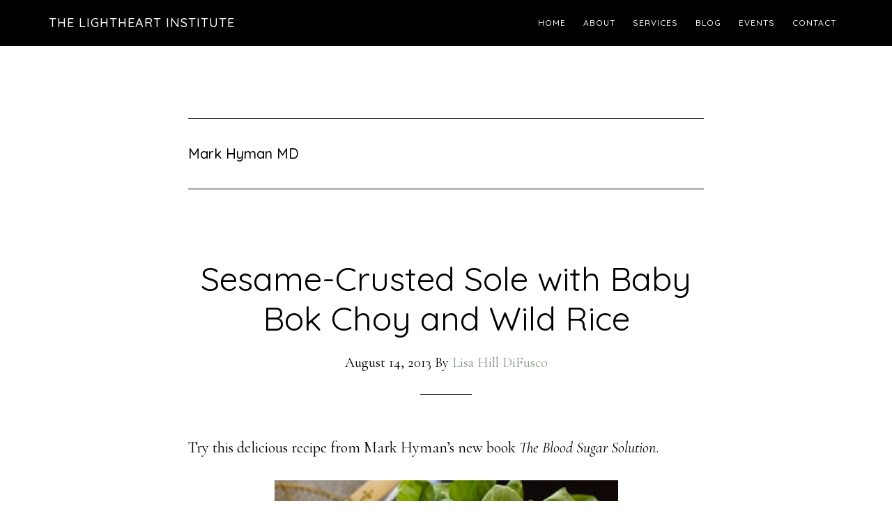

--- FILE ---
content_type: text/html; charset=UTF-8
request_url: https://www.lightheart.com/tag/mark-hyman-md/
body_size: 7800
content:
<!DOCTYPE html>
<html lang="en-US">
<head >
<meta charset="UTF-8" />
<meta name="viewport" content="width=device-width, initial-scale=1" />
<title>Mark Hyman MD Archives - The LightHeart Institute</title>

<!-- This site is optimized with the Yoast SEO plugin v13.5 - https://yoast.com/wordpress/plugins/seo/ -->
<meta name="robots" content="max-snippet:-1, max-image-preview:large, max-video-preview:-1"/>
<link rel="canonical" href="https://www.lightheart.com/tag/mark-hyman-md/" />
<meta property="og:locale" content="en_US" />
<meta property="og:type" content="object" />
<meta property="og:title" content="Mark Hyman MD Archives - The LightHeart Institute" />
<meta property="og:url" content="https://www.lightheart.com/tag/mark-hyman-md/" />
<meta property="og:site_name" content="The LightHeart Institute" />
<meta name="twitter:card" content="summary" />
<meta name="twitter:title" content="Mark Hyman MD Archives - The LightHeart Institute" />
<script type='application/ld+json' class='yoast-schema-graph yoast-schema-graph--main'>{"@context":"https://schema.org","@graph":[{"@type":"WebSite","@id":"https://www.lightheart.com/#website","url":"https://www.lightheart.com/","name":"The LightHeart Institute","inLanguage":"en-US","potentialAction":[{"@type":"SearchAction","target":"https://www.lightheart.com/?s={search_term_string}","query-input":"required name=search_term_string"}]},{"@type":"CollectionPage","@id":"https://www.lightheart.com/tag/mark-hyman-md/#webpage","url":"https://www.lightheart.com/tag/mark-hyman-md/","name":"Mark Hyman MD Archives - The LightHeart Institute","isPartOf":{"@id":"https://www.lightheart.com/#website"},"inLanguage":"en-US"}]}</script>
<!-- / Yoast SEO plugin. -->

<link rel='dns-prefetch' href='//secure.gravatar.com' />
<link rel='dns-prefetch' href='//fonts.googleapis.com' />
<link rel='dns-prefetch' href='//s.w.org' />
<link rel="alternate" type="application/rss+xml" title="The LightHeart Institute &raquo; Feed" href="https://www.lightheart.com/feed/" />
<link rel="alternate" type="application/rss+xml" title="The LightHeart Institute &raquo; Comments Feed" href="https://www.lightheart.com/comments/feed/" />
<link rel="alternate" type="application/rss+xml" title="The LightHeart Institute &raquo; Mark Hyman MD Tag Feed" href="https://www.lightheart.com/tag/mark-hyman-md/feed/" />
		<script type="text/javascript">
			window._wpemojiSettings = {"baseUrl":"https:\/\/s.w.org\/images\/core\/emoji\/12.0.0-1\/72x72\/","ext":".png","svgUrl":"https:\/\/s.w.org\/images\/core\/emoji\/12.0.0-1\/svg\/","svgExt":".svg","source":{"concatemoji":"https:\/\/www.lightheart.com\/wp-includes\/js\/wp-emoji-release.min.js?ver=5.4.18"}};
			/*! This file is auto-generated */
			!function(e,a,t){var n,r,o,i=a.createElement("canvas"),p=i.getContext&&i.getContext("2d");function s(e,t){var a=String.fromCharCode;p.clearRect(0,0,i.width,i.height),p.fillText(a.apply(this,e),0,0);e=i.toDataURL();return p.clearRect(0,0,i.width,i.height),p.fillText(a.apply(this,t),0,0),e===i.toDataURL()}function c(e){var t=a.createElement("script");t.src=e,t.defer=t.type="text/javascript",a.getElementsByTagName("head")[0].appendChild(t)}for(o=Array("flag","emoji"),t.supports={everything:!0,everythingExceptFlag:!0},r=0;r<o.length;r++)t.supports[o[r]]=function(e){if(!p||!p.fillText)return!1;switch(p.textBaseline="top",p.font="600 32px Arial",e){case"flag":return s([127987,65039,8205,9895,65039],[127987,65039,8203,9895,65039])?!1:!s([55356,56826,55356,56819],[55356,56826,8203,55356,56819])&&!s([55356,57332,56128,56423,56128,56418,56128,56421,56128,56430,56128,56423,56128,56447],[55356,57332,8203,56128,56423,8203,56128,56418,8203,56128,56421,8203,56128,56430,8203,56128,56423,8203,56128,56447]);case"emoji":return!s([55357,56424,55356,57342,8205,55358,56605,8205,55357,56424,55356,57340],[55357,56424,55356,57342,8203,55358,56605,8203,55357,56424,55356,57340])}return!1}(o[r]),t.supports.everything=t.supports.everything&&t.supports[o[r]],"flag"!==o[r]&&(t.supports.everythingExceptFlag=t.supports.everythingExceptFlag&&t.supports[o[r]]);t.supports.everythingExceptFlag=t.supports.everythingExceptFlag&&!t.supports.flag,t.DOMReady=!1,t.readyCallback=function(){t.DOMReady=!0},t.supports.everything||(n=function(){t.readyCallback()},a.addEventListener?(a.addEventListener("DOMContentLoaded",n,!1),e.addEventListener("load",n,!1)):(e.attachEvent("onload",n),a.attachEvent("onreadystatechange",function(){"complete"===a.readyState&&t.readyCallback()})),(n=t.source||{}).concatemoji?c(n.concatemoji):n.wpemoji&&n.twemoji&&(c(n.twemoji),c(n.wpemoji)))}(window,document,window._wpemojiSettings);
		</script>
		<style type="text/css">
img.wp-smiley,
img.emoji {
	display: inline !important;
	border: none !important;
	box-shadow: none !important;
	height: 1em !important;
	width: 1em !important;
	margin: 0 .07em !important;
	vertical-align: -0.1em !important;
	background: none !important;
	padding: 0 !important;
}
</style>
	<link rel='stylesheet' id='parallax-pro-css'  href='https://www.lightheart.com/wp-content/themes/parallax-pro/style.css?ver=1.3.3' type='text/css' media='all' />
<style id='parallax-pro-inline-css' type='text/css'>
.home-section-1 { background-image: url(//www.lightheart.com/wp-content/uploads/2014/10/LightHeart-River1.jpg); }.home-section-3 { background-image: url(//www.lightheart.com/wp-content/uploads/2014/10/The-LightHeart-Institute-Mountains.jpg); }.home-section-5 { background-image: url(//www.lightheart.com/wp-content/uploads/2014/10/DSC_0165-copy-2014.10.07-A3.jpg); }

		button:focus,
		button:hover,
		input[type="button"]:focus,
		input[type="button"]:hover,
		input[type="reset"]:focus,
		input[type="reset"]:hover,
		input[type="submit"]:focus,
		input[type="submit"]:hover,
		.archive-pagination li a:focus,
		.archive-pagination li a:hover,
		.archive-pagination .active a,
		.button:focus,
		.button:hover,
		.footer-widgets,
		.pricing-table a.button:focus,
		.pricing-table a.button:hover {
			background-color: #88988a;
			color: #000000;
		}

		.footer-widgets a,
		.footer-widgets a:focus,
		.footer-widgets a:hover,
		.footer-widgets p {
			color: #000000 !important;
		}

		hr,
		.footer-widgets a.button,
		.footer-widgets button,
		.footer-widgets input[type="button"],
		.footer-widgets input[type="reset"],
		.footer-widgets input[type="submit"],
		.footer-widgets .widget-title {
			border-color: #000000;
			color: #000000 !important;
		}

		.footer-widgets a.button:focus,
		.footer-widgets a.button:hover,
		.footer-widgets button:focus,
		.footer-widgets button:hover,
		.footer-widgets input[type="button"]:focus,
		.footer-widgets input[type="button"]:hover,
		.footer-widgets input[type="reset"]:focus,
		.footer-widgets input[type="reset"]:hover,
		.footer-widgets input[type="submit"]:focus,
		.footer-widgets input[type="submit"]:hover {
			background-color: #fff;
			border-color: #fff;
			color: #000 !important;
		}

		.pricing-table a.button:focus,
		.pricing-table a.button:hover {
			border-color: #88988a;
			color: #000000 !important;
		}

		

		a,
		.entry-title a:focus,
		.entry-title a:hover,
		.home-odd .featured-content .entry-title a:focus,
		.home-odd .featured-content .entry-title a:hover {
			color: #88988a;
		}

		

		.genesis-nav-menu a:focus,
		.genesis-nav-menu a:hover,
		.genesis-nav-menu .current-menu-item > a,
		.genesis-nav-menu .sub-menu a:focus,
		.genesis-nav-menu .sub-menu a:hover,
		.genesis-nav-menu .sub-menu .current-menu-item > a:focus,
		.genesis-nav-menu .sub-menu .current-menu-item > a:hover,
		.genesis-responsive-menu button:focus,
		.genesis-responsive-menu button:hover,
		.menu-toggle:focus,
		.menu-toggle:hover,
		.site-header .widget-area a:focus,
		.site-header .widget-area a:hover,
		.site-footer a:hover,
		.site-footer a:focus {
			color: #88988a;
		}

		
</style>
<link rel='stylesheet' id='wp-block-library-css'  href='https://c0.wp.com/c/5.4.18/wp-includes/css/dist/block-library/style.min.css' type='text/css' media='all' />
<style id='wp-block-library-inline-css' type='text/css'>
.has-text-align-justify{text-align:justify;}
</style>
<link rel='stylesheet' id='contact-form-7-css'  href='https://www.lightheart.com/wp-content/plugins/contact-form-7/includes/css/styles.css?ver=5.1.7' type='text/css' media='all' />
<link rel='stylesheet' id='dashicons-css'  href='https://c0.wp.com/c/5.4.18/wp-includes/css/dashicons.min.css' type='text/css' media='all' />
<link rel='stylesheet' id='parallax-google-fonts-css'  href='//fonts.googleapis.com/css?family=Cormorant+Garamond%3A400%2C400i%2C700%2C700i%7CQuicksand%3A400%2C500&#038;ver=1.3.3' type='text/css' media='all' />
<link rel='stylesheet' id='simple-social-icons-font-css'  href='https://www.lightheart.com/wp-content/plugins/simple-social-icons/css/style.css?ver=3.0.2' type='text/css' media='all' />
<link rel='stylesheet' id='tablepress-default-css'  href='https://www.lightheart.com/wp-content/plugins/tablepress/css/default.min.css?ver=1.11' type='text/css' media='all' />
<link rel='stylesheet' id='jetpack_css-css'  href='https://c0.wp.com/p/jetpack/8.4.5/css/jetpack.css' type='text/css' media='all' />
<script type='text/javascript' src='https://c0.wp.com/c/5.4.18/wp-includes/js/jquery/jquery.js'></script>
<script type='text/javascript' src='https://c0.wp.com/c/5.4.18/wp-includes/js/jquery/jquery-migrate.min.js'></script>
<script type='text/javascript' src='https://www.lightheart.com/wp-content/plugins/simple-social-icons/svgxuse.js?ver=1.1.21'></script>
<link rel='https://api.w.org/' href='https://www.lightheart.com/wp-json/' />
<link rel="EditURI" type="application/rsd+xml" title="RSD" href="https://www.lightheart.com/xmlrpc.php?rsd" />
<link rel="wlwmanifest" type="application/wlwmanifest+xml" href="https://www.lightheart.com/wp-includes/wlwmanifest.xml" /> 
<meta name="generator" content="WordPress 5.4.18" />
<!-- Global site tag (gtag.js) - Google Analytics -->
<script async src="https://www.googletagmanager.com/gtag/js?id=UA-140460126-3"></script>
<script>
  window.dataLayer = window.dataLayer || [];
  function gtag(){dataLayer.push(arguments);}
  gtag('js', new Date());

  gtag('config', 'UA-140460126-3');
</script>
<link rel='dns-prefetch' href='//v0.wordpress.com'/>
<link rel='dns-prefetch' href='//i0.wp.com'/>
<link rel='dns-prefetch' href='//i1.wp.com'/>
<link rel='dns-prefetch' href='//i2.wp.com'/>
<link rel='dns-prefetch' href='//widgets.wp.com'/>
<link rel='dns-prefetch' href='//s0.wp.com'/>
<link rel='dns-prefetch' href='//0.gravatar.com'/>
<link rel='dns-prefetch' href='//1.gravatar.com'/>
<link rel='dns-prefetch' href='//2.gravatar.com'/>
<link rel='dns-prefetch' href='//c0.wp.com'/>
<style type='text/css'>img#wpstats{display:none}</style><link rel="icon" href="https://www.lightheart.com/wp-content/themes/parallax-pro/images/favicon.ico" />
<link rel="pingback" href="https://www.lightheart.com/xmlrpc.php" />
			<style type="text/css" id="wp-custom-css">
				/* Parallax Pro Overrides */
.simple-social-icons ul li a:hover {
	background-color: #8a9a8b !important;
}

.tablepress {
	line-height: 1;
}

.tablepress .small-table-text {
	font-size: 18px;
}

.tablepress > thead > tr > th > p {
	margin: .1em;
	padding: 0;
}

.posts-page-description {
display: none;
}

/* Site-specific CSS */
hr[width="200"] {
	display: block;
	margin-left: auto;
	margin-right: auto;
}			</style>
		</head>
<body class="archive tag tag-mark-hyman-md tag-142 full-width-content genesis-breadcrumbs-hidden genesis-footer-widgets-visible"><div class="site-container"><ul class="genesis-skip-link"><li><a href="#genesis-content" class="screen-reader-shortcut"> Skip to main content</a></li><li><a href="#genesis-footer-widgets" class="screen-reader-shortcut"> Skip to footer</a></li></ul><header class="site-header"><div class="wrap"><div class="title-area"><p class="site-title"><a href="https://www.lightheart.com/">The LightHeart Institute</a></p></div><div class="widget-area header-widget-area"><section id="nav_menu-2" class="widget widget_nav_menu"><div class="widget-wrap"><nav class="nav-header"><ul id="menu-primary-navigation" class="menu genesis-nav-menu js-superfish"><li id="menu-item-627" class="menu-item menu-item-type-custom menu-item-object-custom menu-item-home menu-item-627"><a href="https://www.lightheart.com"><span >Home</span></a></li>
<li id="menu-item-597" class="menu-item menu-item-type-post_type menu-item-object-page menu-item-has-children menu-item-597"><a title="about" href="https://www.lightheart.com/about/"><span >About</span></a>
<ul class="sub-menu">
	<li id="menu-item-631" class="menu-item menu-item-type-post_type menu-item-object-page menu-item-631"><a href="https://www.lightheart.com/about/vision/"><span >Vision</span></a></li>
	<li id="menu-item-1144" class="menu-item menu-item-type-post_type menu-item-object-page menu-item-1144"><a href="https://www.lightheart.com/core-values/"><span >Core Values</span></a></li>
	<li id="menu-item-632" class="menu-item menu-item-type-post_type menu-item-object-page menu-item-632"><a href="https://www.lightheart.com/about/premises/"><span >Premises</span></a></li>
	<li id="menu-item-634" class="menu-item menu-item-type-post_type menu-item-object-page menu-item-634"><a href="https://www.lightheart.com/about/team/"><span >Team</span></a></li>
	<li id="menu-item-633" class="menu-item menu-item-type-post_type menu-item-object-page menu-item-633"><a href="https://www.lightheart.com/about/history/"><span >History</span></a></li>
	<li id="menu-item-641" class="menu-item menu-item-type-post_type menu-item-object-page menu-item-641"><a title="Press" href="https://www.lightheart.com/press/"><span >Press</span></a></li>
	<li id="menu-item-1155" class="menu-item menu-item-type-post_type menu-item-object-page menu-item-1155"><a href="https://www.lightheart.com/career/"><span >Career</span></a></li>
</ul>
</li>
<li id="menu-item-1282" class="menu-item menu-item-type-custom menu-item-object-custom menu-item-has-children menu-item-1282"><a href="#"><span >Services</span></a>
<ul class="sub-menu">
	<li id="menu-item-638" class="menu-item menu-item-type-post_type menu-item-object-page menu-item-638"><a title="Intentional Leadership" href="https://www.lightheart.com/services/intentional-leadership/"><span >The Center for Intentional Leadership</span></a></li>
	<li id="menu-item-661" class="menu-item menu-item-type-post_type menu-item-object-page menu-item-661"><a href="https://www.lightheart.com/services/functional-medicine/"><span >The Center for Functional Medicine</span></a></li>
	<li id="menu-item-639" class="menu-item menu-item-type-post_type menu-item-object-page menu-item-639"><a title="Holistic Psychotherapy" href="https://www.lightheart.com/services/holistic-psychotherapy/"><span >The Center for Holistic Psychotherapy</span></a></li>
	<li id="menu-item-658" class="menu-item menu-item-type-post_type menu-item-object-page menu-item-658"><a href="https://www.lightheart.com/services/spiritual-growth/"><span >The Center for Spiritual Growth</span></a></li>
</ul>
</li>
<li id="menu-item-3711" class="menu-item menu-item-type-post_type menu-item-object-page current_page_parent menu-item-3711"><a href="https://www.lightheart.com/blog/"><span >Blog</span></a></li>
<li id="menu-item-3112" class="menu-item menu-item-type-post_type menu-item-object-page menu-item-3112"><a href="https://www.lightheart.com/events/"><span >Events</span></a></li>
<li id="menu-item-616" class="menu-item menu-item-type-post_type menu-item-object-page menu-item-616"><a href="https://www.lightheart.com/contact/"><span >Contact</span></a></li>
</ul></nav></div></section>
</div></div></header><div class="site-inner"><div class="content-sidebar-wrap"><main class="content" id="genesis-content"><div class="archive-description taxonomy-archive-description taxonomy-description"><h1 class="archive-title">Mark Hyman MD</h1></div><article class="post-2095 post type-post status-publish format-standard category-functional-medicine category-holistic-health category-physical-health tag-food-as-medicine tag-functional-medicine tag-holistic-health tag-mark-hyman-md tag-physical-health entry"><header class="entry-header"><h2 class="entry-title"><a class="entry-title-link" rel="bookmark" href="https://www.lightheart.com/sesame-crusted-sole-with-baby-bok-choy-and-wild-rice/">Sesame-Crusted Sole with Baby Bok Choy and Wild Rice</a></h2>
<p class="entry-meta"><time class="entry-time">August 14, 2013</time> By <span class="entry-author"><a href="https://www.lightheart.com/author/lisa/" class="entry-author-link" rel="author"><span class="entry-author-name">Lisa Hill DiFusco</span></a></span>  </p></header><div class="entry-content"><p>Try this delicious recipe from Mark Hyman&#8217;s new book <em>The Blood Sugar Solution</em>.</p>
<p><a href="https://i1.wp.com/www.lightheart.com/wp-content/uploads/2013/08/Screen-shot-2015-02-26-at-1.29.19-PM.png"><img data-attachment-id="2099" data-permalink="https://www.lightheart.com/sesame-crusted-sole-with-baby-bok-choy-and-wild-rice/screen-shot-2015-02-26-at-1-29-19-pm/" data-orig-file="https://i1.wp.com/www.lightheart.com/wp-content/uploads/2013/08/Screen-shot-2015-02-26-at-1.29.19-PM.png?fit=293%2C195&amp;ssl=1" data-orig-size="293,195" data-comments-opened="1" data-image-meta="{&quot;aperture&quot;:&quot;0&quot;,&quot;credit&quot;:&quot;&quot;,&quot;camera&quot;:&quot;&quot;,&quot;caption&quot;:&quot;&quot;,&quot;created_timestamp&quot;:&quot;0&quot;,&quot;copyright&quot;:&quot;&quot;,&quot;focal_length&quot;:&quot;0&quot;,&quot;iso&quot;:&quot;0&quot;,&quot;shutter_speed&quot;:&quot;0&quot;,&quot;title&quot;:&quot;&quot;,&quot;orientation&quot;:&quot;0&quot;}" data-image-title="Bok choy" data-image-description="" data-medium-file="https://i1.wp.com/www.lightheart.com/wp-content/uploads/2013/08/Screen-shot-2015-02-26-at-1.29.19-PM.png?fit=293%2C195&amp;ssl=1" data-large-file="https://i1.wp.com/www.lightheart.com/wp-content/uploads/2013/08/Screen-shot-2015-02-26-at-1.29.19-PM.png?fit=293%2C195&amp;ssl=1" class="aligncenter size-full wp-image-2099" src="https://i1.wp.com/www.lightheart.com/wp-content/uploads/2013/08/Screen-shot-2015-02-26-at-1.29.19-PM.png?resize=493%2C295" alt="Bok choy" width="493" height="295" srcset="https://i1.wp.com/www.lightheart.com/wp-content/uploads/2013/08/Screen-shot-2015-02-26-at-1.29.19-PM.png?zoom=2&amp;resize=493%2C295&amp;ssl=1 986w, https://i1.wp.com/www.lightheart.com/wp-content/uploads/2013/08/Screen-shot-2015-02-26-at-1.29.19-PM.png?zoom=3&amp;resize=493%2C295&amp;ssl=1 1479w" sizes="(max-width: 493px) 100vw, 493px" data-recalc-dims="1" /></a></p>
<p><strong>Serving Size: 2</strong></p>
<p><strong>Wild Rice</strong></p>
<p>1/4 cup uncooked wild rice</p>
<p>Pinch of sea salt</p>
<p>3/4 cups water</p>
<p><strong>Sole</strong></p>
<p>1/4 cup sesame seeds</p>
<p>2 (4-oz) skinless sole fillets</p>
<p>2 tbsp sesame oil</p>
<p>2 heads baby bok choy, trimmed</p>
<p>2 garlic cloves, minced</p>
<p>1-inch piece fresh ginger, peeled and grated</p>
<p>Sea salt and freshly ground black pepper</p>
<p><strong>Directions</strong></p>
<p>Make the wild rice: Put the wild rice, salt and water in a medium saucepan and bring to a boil. Reduce the heat, cover and simmer for 50 to 55 minutes.</p>
<p>Make the sole: Place the sesame seeds on a plate. Lightly rub the sole with 1 tablespoon of the sesame oil. Press the sole onto the sesame seeds to form a crust. Set aside.</p>
<p>Heat a large skillet over medium-high heat. Add the remaining 1 tablespoon sesame oil and swirl it around the skillet to distribute evenly. Carefully lay the sole in the skillet. Cook the fish until golden brown, approximately 2 to 3 minutes, leaving it undisturbed to ensure a crunchy crust. Using a fish spatula, turn the sole over and brown the other side for 2 to 3 minutes. The fish should flake apart with gentle pressure when done. Remove the sole from the pan and set on a plate.</p>
<p>Add the bok choy, garlic and ginger to the skillet. Toss well, until the bok choy begins to wilt. Season to taste with salt and black pepper.</p>
<p>Place the bok choy and steamed wild rice on plates and serve the fish on top. Any leftovers can be refrigerated for up to 4 days.</p>
<p>Enjoy!</p>
</div><footer class="entry-footer"><p class="entry-meta"><span class="entry-categories">Filed Under: <a href="https://www.lightheart.com/category/functional-medicine/" rel="category tag">Functional Medicine</a>, <a href="https://www.lightheart.com/category/holistic-health/" rel="category tag">Holistic Health</a>, <a href="https://www.lightheart.com/category/physical-health/" rel="category tag">Physical Health</a></span> <span class="entry-tags">Tagged With: <a href="https://www.lightheart.com/tag/food-as-medicine/" rel="tag">Food as Medicine</a>, <a href="https://www.lightheart.com/tag/functional-medicine/" rel="tag">Functional Medicine</a>, <a href="https://www.lightheart.com/tag/holistic-health/" rel="tag">Holistic Health</a>, <a href="https://www.lightheart.com/tag/mark-hyman-md/" rel="tag">Mark Hyman MD</a>, <a href="https://www.lightheart.com/tag/physical-health/" rel="tag">Physical Health</a></span></p></footer></article><article class="post-1966 post type-post status-publish format-standard category-functional-medicine category-health-2 tag-functional-medicine tag-mark-hyman-md tag-the-lightheart-institute tag-the-lightheart-institute-rochester-ny entry"><header class="entry-header"><h2 class="entry-title"><a class="entry-title-link" rel="bookmark" href="https://www.lightheart.com/tip-of-the-day/">Tip of the Day!</a></h2>
<p class="entry-meta"><time class="entry-time">May 16, 2013</time> By <span class="entry-author"><a href="https://www.lightheart.com/author/lisa/" class="entry-author-link" rel="author"><span class="entry-author-name">Lisa Hill DiFusco</span></a></span>  </p></header><div class="entry-content"><p><strong>Tip of the Day:</strong> In his latest book, physician Mark Hyman tells us that there is value in discovering our hidden food allergies for our overall health and well-being. Are you aware of your hidden food allergies?</p>
<p><a href="https://i2.wp.com/www.lightheart.com/wp-content/uploads/2015/02/Mark-Hyman-MD.jpg"><img data-attachment-id="1967" data-permalink="https://www.lightheart.com/tip-of-the-day/mark-hyman-md/" data-orig-file="https://i2.wp.com/www.lightheart.com/wp-content/uploads/2015/02/Mark-Hyman-MD.jpg?fit=560%2C609&amp;ssl=1" data-orig-size="560,609" data-comments-opened="1" data-image-meta="{&quot;aperture&quot;:&quot;0&quot;,&quot;credit&quot;:&quot;&quot;,&quot;camera&quot;:&quot;&quot;,&quot;caption&quot;:&quot;&quot;,&quot;created_timestamp&quot;:&quot;0&quot;,&quot;copyright&quot;:&quot;&quot;,&quot;focal_length&quot;:&quot;0&quot;,&quot;iso&quot;:&quot;0&quot;,&quot;shutter_speed&quot;:&quot;0&quot;,&quot;title&quot;:&quot;&quot;,&quot;orientation&quot;:&quot;1&quot;}" data-image-title="Mark Hyman MD" data-image-description="" data-medium-file="https://i2.wp.com/www.lightheart.com/wp-content/uploads/2015/02/Mark-Hyman-MD.jpg?fit=275%2C300&amp;ssl=1" data-large-file="https://i2.wp.com/www.lightheart.com/wp-content/uploads/2015/02/Mark-Hyman-MD.jpg?fit=560%2C609&amp;ssl=1" src="https://i2.wp.com/www.lightheart.com/wp-content/uploads/2015/02/Mark-Hyman-MD.jpg?resize=560%2C609" alt="Mark Hyman MD" width="560" height="609" class="aligncenter size-full wp-image-1967" srcset="https://i2.wp.com/www.lightheart.com/wp-content/uploads/2015/02/Mark-Hyman-MD.jpg?w=560&amp;ssl=1 560w, https://i2.wp.com/www.lightheart.com/wp-content/uploads/2015/02/Mark-Hyman-MD.jpg?resize=275%2C300&amp;ssl=1 275w" sizes="(max-width: 560px) 100vw, 560px" data-recalc-dims="1" /></a></p>
</div><footer class="entry-footer"><p class="entry-meta"><span class="entry-categories">Filed Under: <a href="https://www.lightheart.com/category/functional-medicine/" rel="category tag">Functional Medicine</a>, <a href="https://www.lightheart.com/category/health-2/" rel="category tag">Health</a></span> <span class="entry-tags">Tagged With: <a href="https://www.lightheart.com/tag/functional-medicine/" rel="tag">Functional Medicine</a>, <a href="https://www.lightheart.com/tag/mark-hyman-md/" rel="tag">Mark Hyman MD</a>, <a href="https://www.lightheart.com/tag/the-lightheart-institute/" rel="tag">The LightHeart Institute</a>, <a href="https://www.lightheart.com/tag/the-lightheart-institute-rochester-ny/" rel="tag">The LightHeart Institute Rochester NY</a></span></p></footer></article><article class="post-1960 post type-post status-publish format-standard category-emotional-health category-health-2 category-inspirational category-leadership-development category-special-events category-spirituality-2 tag-amy-shinal tag-benjamin-zander tag-bernie-siegel-md tag-food-as-medicine tag-functional-medicine tag-functional-medicine-rochester-ny tag-healing tag-hidden-food-allergies tag-holistic-health tag-judith-ranaletta tag-latent-food-allergies tag-mark-hyman-md tag-michael-krasner-md tag-new-york-times-bestseller tag-roc-city-singers tag-rochester-ny tag-self-awareness tag-self-care tag-self-empowerment tag-the-center-for-mind-body-medicine tag-the-lightheart-institute tag-the-lightheart-institute-blog tag-the-lightheart-institute-touch-the-sky tag-the-lightheart-institutes-blog tag-touch-the-sky tag-upstate-ny entry"><header class="entry-header"><h2 class="entry-title"><a class="entry-title-link" rel="bookmark" href="https://www.lightheart.com/touch-the-sky/">Touch the Sky!</a></h2>
<p class="entry-meta"><time class="entry-time">May 14, 2013</time> By <span class="entry-author"><a href="https://www.lightheart.com/author/lisa/" class="entry-author-link" rel="author"><span class="entry-author-name">Lisa Hill DiFusco</span></a></span>  </p></header><div class="entry-content"><p style="text-align: center;">Come and join us June 28 &amp; 29, 2013 for our event Touch The Sky!</p>
<p>A multi-day conference featuring New York Times best-selling authors, national and local experts, and highly-acclaimed musicians, designed to equip Rochester and beyond with tools of self-empowerment, self-awareness and self-care. Check out our line-up at LightHeart.com/touchthesky.</p>
</div><footer class="entry-footer"><p class="entry-meta"><span class="entry-categories">Filed Under: <a href="https://www.lightheart.com/category/emotional-health/" rel="category tag">Emotional Health</a>, <a href="https://www.lightheart.com/category/health-2/" rel="category tag">Health</a>, <a href="https://www.lightheart.com/category/inspirational/" rel="category tag">Inspirational</a>, <a href="https://www.lightheart.com/category/leadership-development/" rel="category tag">Leadership Development</a>, <a href="https://www.lightheart.com/category/special-events/" rel="category tag">Special Events</a>, <a href="https://www.lightheart.com/category/spirituality-2/" rel="category tag">Spirituality</a></span> <span class="entry-tags">Tagged With: <a href="https://www.lightheart.com/tag/amy-shinal/" rel="tag">Amy Shinal</a>, <a href="https://www.lightheart.com/tag/benjamin-zander/" rel="tag">Benjamin Zander</a>, <a href="https://www.lightheart.com/tag/bernie-siegel-md/" rel="tag">Bernie Siegel MD</a>, <a href="https://www.lightheart.com/tag/food-as-medicine/" rel="tag">Food as Medicine</a>, <a href="https://www.lightheart.com/tag/functional-medicine/" rel="tag">Functional Medicine</a>, <a href="https://www.lightheart.com/tag/functional-medicine-rochester-ny/" rel="tag">Functional Medicine Rochester NY</a>, <a href="https://www.lightheart.com/tag/healing/" rel="tag">Healing</a>, <a href="https://www.lightheart.com/tag/hidden-food-allergies/" rel="tag">hidden food allergies</a>, <a href="https://www.lightheart.com/tag/holistic-health/" rel="tag">Holistic Health</a>, <a href="https://www.lightheart.com/tag/judith-ranaletta/" rel="tag">Judith Ranaletta</a>, <a href="https://www.lightheart.com/tag/latent-food-allergies/" rel="tag">latent food allergies</a>, <a href="https://www.lightheart.com/tag/mark-hyman-md/" rel="tag">Mark Hyman MD</a>, <a href="https://www.lightheart.com/tag/michael-krasner-md/" rel="tag">Michael Krasner MD</a>, <a href="https://www.lightheart.com/tag/new-york-times-bestseller/" rel="tag">New York Times bestseller</a>, <a href="https://www.lightheart.com/tag/roc-city-singers/" rel="tag">ROC City Singers</a>, <a href="https://www.lightheart.com/tag/rochester-ny/" rel="tag">Rochester NY</a>, <a href="https://www.lightheart.com/tag/self-awareness/" rel="tag">Self-awareness</a>, <a href="https://www.lightheart.com/tag/self-care/" rel="tag">self-care</a>, <a href="https://www.lightheart.com/tag/self-empowerment/" rel="tag">self-empowerment</a>, <a href="https://www.lightheart.com/tag/the-center-for-mind-body-medicine/" rel="tag">The Center for Mind-Body Medicine</a>, <a href="https://www.lightheart.com/tag/the-lightheart-institute/" rel="tag">The LightHeart Institute</a>, <a href="https://www.lightheart.com/tag/the-lightheart-institute-blog/" rel="tag">The LightHeart Institute Blog</a>, <a href="https://www.lightheart.com/tag/the-lightheart-institute-touch-the-sky/" rel="tag">The LightHeart Institute Touch the Sky</a>, <a href="https://www.lightheart.com/tag/the-lightheart-institutes-blog/" rel="tag">The LightHeart Institute’s Blog</a>, <a href="https://www.lightheart.com/tag/touch-the-sky/" rel="tag">Touch the Sky</a>, <a href="https://www.lightheart.com/tag/upstate-ny/" rel="tag">Upstate NY</a></span></p></footer></article></main></div></div><div class="footer-widgets" id="genesis-footer-widgets"><h2 class="genesis-sidebar-title screen-reader-text">Footer</h2><div class="wrap"><div class="widget-area footer-widgets-1 footer-widget-area"><section id="text-8" class="widget widget_text"><div class="widget-wrap">			<div class="textwidget"></div>
		</div></section>
</div></div></div><footer class="site-footer"><div class="wrap"><p>Copyright 2022 The LightHeart Institute</p></div></footer></div>			<script type="text/javascript">function showhide_toggle(a,b,d,f){var e=jQuery("#"+a+"-link-"+b),c=jQuery("a",e),g=jQuery("#"+a+"-content-"+b);a=jQuery("#"+a+"-toggle-"+b);e.toggleClass("sh-show sh-hide");g.toggleClass("sh-show sh-hide").toggle();"true"===c.attr("aria-expanded")?c.attr("aria-expanded","false"):c.attr("aria-expanded","true");a.text()===d?a.text(f):a.text(d)};</script>
	<style type="text/css" media="screen"></style><script type='text/javascript' src='https://c0.wp.com/p/jetpack/8.4.5/_inc/build/photon/photon.min.js'></script>
<script type='text/javascript'>
/* <![CDATA[ */
var wpcf7 = {"apiSettings":{"root":"https:\/\/www.lightheart.com\/wp-json\/contact-form-7\/v1","namespace":"contact-form-7\/v1"}};
/* ]]> */
</script>
<script type='text/javascript' src='https://www.lightheart.com/wp-content/plugins/contact-form-7/includes/js/scripts.js?ver=5.1.7'></script>
<script type='text/javascript' src='https://c0.wp.com/c/5.4.18/wp-includes/js/hoverIntent.min.js'></script>
<script type='text/javascript' src='https://www.lightheart.com/wp-content/themes/genesis/lib/js/menu/superfish.min.js?ver=1.7.10'></script>
<script type='text/javascript' src='https://www.lightheart.com/wp-content/themes/genesis/lib/js/menu/superfish.args.min.js?ver=3.3.2'></script>
<script type='text/javascript' src='https://www.lightheart.com/wp-content/themes/genesis/lib/js/skip-links.min.js?ver=3.3.2'></script>
<script type='text/javascript'>
/* <![CDATA[ */
var genesis_responsive_menu = {"mainMenu":"Menu","subMenu":"Submenu","menuClasses":{"combine":[".nav-header",".nav-primary"]}};
/* ]]> */
</script>
<script type='text/javascript' src='https://www.lightheart.com/wp-content/themes/parallax-pro/js/responsive-menus.min.js?ver=1.3.3'></script>
<script type='text/javascript' src='https://c0.wp.com/c/5.4.18/wp-includes/js/wp-embed.min.js'></script>
<script type='text/javascript' src='https://c0.wp.com/p/jetpack/8.4.5/_inc/build/spin.min.js'></script>
<script type='text/javascript' src='https://c0.wp.com/p/jetpack/8.4.5/_inc/build/jquery.spin.min.js'></script>
<script type='text/javascript'>
/* <![CDATA[ */
var jetpackCarouselStrings = {"widths":[370,700,1000,1200,1400,2000],"is_logged_in":"","lang":"en","ajaxurl":"https:\/\/www.lightheart.com\/wp-admin\/admin-ajax.php","nonce":"4e7535c079","display_exif":"1","display_geo":"1","single_image_gallery":"1","single_image_gallery_media_file":"","background_color":"black","comment":"Comment","post_comment":"Post Comment","write_comment":"Write a Comment...","loading_comments":"Loading Comments...","download_original":"View full size <span class=\"photo-size\">{0}<span class=\"photo-size-times\">\u00d7<\/span>{1}<\/span>","no_comment_text":"Please be sure to submit some text with your comment.","no_comment_email":"Please provide an email address to comment.","no_comment_author":"Please provide your name to comment.","comment_post_error":"Sorry, but there was an error posting your comment. Please try again later.","comment_approved":"Your comment was approved.","comment_unapproved":"Your comment is in moderation.","camera":"Camera","aperture":"Aperture","shutter_speed":"Shutter Speed","focal_length":"Focal Length","copyright":"Copyright","comment_registration":"0","require_name_email":"1","login_url":"https:\/\/www.lightheart.com\/wp-login.php?redirect_to=https%3A%2F%2Fwww.lightheart.com%2Fsesame-crusted-sole-with-baby-bok-choy-and-wild-rice%2F","blog_id":"1","meta_data":["camera","aperture","shutter_speed","focal_length","copyright"],"local_comments_commenting_as":"<fieldset><label for=\"email\">Email (Required)<\/label> <input type=\"text\" name=\"email\" class=\"jp-carousel-comment-form-field jp-carousel-comment-form-text-field\" id=\"jp-carousel-comment-form-email-field\" \/><\/fieldset><fieldset><label for=\"author\">Name (Required)<\/label> <input type=\"text\" name=\"author\" class=\"jp-carousel-comment-form-field jp-carousel-comment-form-text-field\" id=\"jp-carousel-comment-form-author-field\" \/><\/fieldset><fieldset><label for=\"url\">Website<\/label> <input type=\"text\" name=\"url\" class=\"jp-carousel-comment-form-field jp-carousel-comment-form-text-field\" id=\"jp-carousel-comment-form-url-field\" \/><\/fieldset>"};
/* ]]> */
</script>
<script type='text/javascript' src='https://c0.wp.com/p/jetpack/8.4.5/_inc/build/carousel/jetpack-carousel.min.js'></script>
<script type='text/javascript' src='https://stats.wp.com/e-202604.js' async='async' defer='defer'></script>
<script type='text/javascript'>
	_stq = window._stq || [];
	_stq.push([ 'view', {v:'ext',j:'1:8.4.5',blog:'74983368',post:'0',tz:'-5',srv:'www.lightheart.com'} ]);
	_stq.push([ 'clickTrackerInit', '74983368', '0' ]);
</script>
</body></html>
